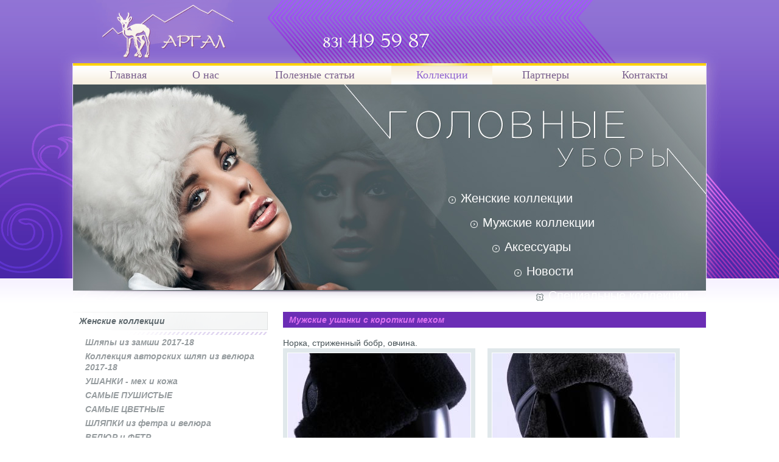

--- FILE ---
content_type: text/html; charset=windows-1251
request_url: http://argal.ru/?type=525&subcat=73
body_size: 2957
content:
<!DOCTYPE HTML>
<html>
<head>
<title> - Мужские ушанки с коротким мехом</title>
<META content="text/html; charset=windows-1251" http-equiv=Content-Type>
<META content=0 http-equiv=expires>
<META content=global http-equiv=distribution>
<META content=document name=resource-type>
<link rel="stylesheet" type="text/css" href="css/reset.css">
<link rel="stylesheet" type="text/css" href="css/prettyPhoto.css">
<link rel="stylesheet" type="text/css" href="css/style.css">
<!--[if lte IE 7]><link rel="stylesheet" type="text/css" href="css/ie.css"><![endif]-->
<!--[if IE 6]><link rel="stylesheet" type="text/css" href="css/ie6.css"><![endif]-->
<META name="keywords" content="Коллекции ">
<META name="description" content="">
<script type="text/javascript" src="js/jquery.js"></script>
<script type="text/javascript" src="js/jquery.prettyPhoto.js"></script>
<script type="text/javascript" src="js/site.js"></script>
<META name="author" content="Dmitry Shakhov">
<SCRIPT language="JavaScript">
function wp(p,w,h){
w+=30; h+=30;
var status="status=no,toolbar=no,menubar=no,location=no,scrollbars=no,width="+w+",height="+h;
window.open(p, "winpopup", status);
}
</SCRIPT>
</head>
<body>
<div class="bg">
    <div class="bg-sides">
        <div class="bg-head">
            <div class="bg-shadow">
                <div class="b-wrap">
                    <div class="b-logo">
                        <a href="/"></a>
                    </div>
                    <div class="b-menu">
                        <table>
                            <tr>
                                    <td><a href="/">Главная</a></td>
	
                                <td><a href="/?type=555&cat=24" title="О нас">О нас</a></td>
                                <td><a href="/?type=555&cat=25" title="Полезные статьи">Полезные статьи</a></td>                                <td class="act"><a href="/?type=525&subcat=98">Коллекции</a></td>
	
                                <td><a href="/?type=555&cat=27" title="Партнеры">Партнеры</a></td>                                    <td><a href="/?type=561">Контакты</a>
                            </tr>
                        </table>
                    </div>
                    <div class="b-head">
                        <div class="b-catlinks">
	
                            <div class="b-catlink"><a href="/?type=525&subcat=98" title="Женские коллекции">Женские коллекции</a>
                            <div class="b-catlink"><a href="/?type=525&subcat=72" title="Мужские коллекции">Мужские коллекции</a>
                            <div class="b-catlink"><a href="/?type=525&subcat=80" title="Аксессуары">Аксессуары</a>
                            <div class="b-catlink"><a href="/?type=525&subcat=102" title="Новости">Новости</a>
                            <div class="b-catlink"><a href="/?type=525&subcat=94" title="Специальные коллекции">Специальные коллекции</a>
                            </div>
                            </div>
                            </div>
                            </div>
                            </div>                        </div>
                    </div>
                    <div class="b-content">
                        <div class="b-left">
    
                            <div class="b-catmenu-cat">Женские коллекции</div>
                            <div class="b-catmenu-subcat"><a href="/?type=525&subcat=98">Шляпы из замши 2017-18</a></div>
                            <div class="b-catmenu-subcat"><a href="/?type=525&subcat=99">Коллекция авторских шляп из велюра 2017-18</a></div>
                            <div class="b-catmenu-subcat"><a href="/?type=525&subcat=67">УШАНКИ - мех и кожа</a></div>
                            <div class="b-catmenu-subcat"><a href="/?type=525&subcat=69">САМЫЕ ПУШИСТЫЕ</a></div>
                            <div class="b-catmenu-subcat"><a href="/?type=525&subcat=70">САМЫЕ ЦВЕТНЫЕ</a></div>
                            <div class="b-catmenu-subcat"><a href="/?type=525&subcat=74">ШЛЯПКИ из фетра и велюра</a></div>
                            <div class="b-catmenu-subcat"><a href="/?type=525&subcat=75">ВЕЛЮР и ФЕТР</a></div>
                            <div class="b-catmenu-subcat"><a href="/?type=525&subcat=76">КАПОРЫ и КАПЮШОНЫ</a></div>
                            <div class="b-catmenu-subcat"><a href="/?type=525&subcat=90">Жилеты</a></div>
                            <div class="b-catmenu-subcat"><a href="/?type=525&subcat=68">ХИТЫ сезона ЗИМА 2018</a></div>
                            <div class="b-catmenu-subcat"><a href="/?type=525&subcat=82">Шляпы летние</a></div>
                            <div class="b-catmenu-subcat"><a href="/?type=525&subcat=38">Замша</a></div>
                            <div class="b-catmenu-subcat"><a href="/?type=525&subcat=78">Лето 2017</a></div>
                            <div class="b-catmenu-subcat"><a href="/?type=525&subcat=79">ПАНАМЫ</a></div>
                            <div class="b-catmenu-subcat"><a href="/?type=525&subcat=84">Шляпы из синомей</a></div>
                            <div class="b-catmenu-subcat"><a href="/?type=525&subcat=91">Козырьки</a></div>
                            <div class="b-catmenu-subcat"><a href="/?type=525&subcat=51">Коллекция Кролик зима 2017-18</a></div>
                            <div class="b-catmenu-subcat"><a href="/?type=525&subcat=54">Коллекция Каракуль зима 2017-18</a></div>
                            <div class="b-catmenu-subcat"><a href="/?type=525&subcat=55">Коллекция НОРКА зима 2017-18</a></div>
                            <div class="b-catmenu-subcat"><a href="/?type=525&subcat=56">Коллекция НОРКА НА ТРИКОТАЖЕ зима 2017-18</a></div>
                            <div class="b-catmenu-subcat"><a href="/?type=525&subcat=57">Коллекция ПУШИСТЫЙ МЕХ НА ТРИКОТАЖЕ зима 2017-18</a></div>
                            <div class="b-catmenu-subcat"><a href="/?type=525&subcat=58">Коллекция Соболь зима 2017-18</a></div>
                            <div class="b-catmenu-subcat"><a href="/?type=525&subcat=59">Коллекция Рысь</a></div>
                            <div class="b-catmenu-subcat"><a href="/?type=525&subcat=66">ИСКУССТВЕННЫЙ МЕХ зима</a></div>
                            <div class="b-catmenu-subcat"><a href="/?type=525&subcat=49">La Planda - трикотаж</a></div>
                            <div class="b-catmenu-subcat"><a href="/?type=525&subcat=29">Валеная шерсть шляпки</a></div>
                            <div class="b-catmenu-cat">Мужские коллекции</div>
                            <div class="b-catmenu-subcat"><a href="/?type=525&subcat=72">Ушанки</a></div>
                            <div class="b-catmenu-subcat"><a href="/?type=525&subcat=88">Зимовки</a></div>
                            <div class="b-catmenu-subcat"><a href="/?type=525&subcat=73" class="act">Мужские ушанки с коротким мехом</a></div>
                            <div class="b-catmenu-subcat"><a href="/?type=525&subcat=65">Коллекция Каракуль зима</a></div>
                            <div class="b-catmenu-subcat"><a href="/?type=525&subcat=64">Коллекция Искусственный мех зима</a></div>
                            <div class="b-catmenu-subcat"><a href="/?type=525&subcat=62">Коллекция ПУШИСТЫХ ШАПОК зима</a></div>
                            <div class="b-catmenu-subcat"><a href="/?type=525&subcat=63">Коллекция Соболь</a></div>
                            <div class="b-catmenu-subcat"><a href="/?type=525&subcat=60">Коллекция НОРКА</a></div>
                            <div class="b-catmenu-subcat"><a href="/?type=525&subcat=16">Кепки</a></div>
                            <div class="b-catmenu-subcat"><a href="/?type=525&subcat=34">ALEKON</a></div>
                            <div class="b-catmenu-subcat"><a href="/?type=525&subcat=35">FRANT</a></div>
                            <div class="b-catmenu-subcat"><a href="/?type=525&subcat=36">NEW HORT</a></div>
                            <div class="b-catmenu-cat">Аксессуары</div>
                            <div class="b-catmenu-subcat"><a href="/?type=525&subcat=80">Варежки меховые</a></div>
                            <div class="b-catmenu-subcat"><a href="/?type=525&subcat=83">Мех, воротники</a></div>
                            <div class="b-catmenu-subcat"><a href="/?type=525&subcat=92">Обувь</a></div>
                            <div class="b-catmenu-subcat"><a href="/?type=525&subcat=81">Палантины из вискозы</a></div>
                            <div class="b-catmenu-subcat"><a href="/?type=525&subcat=89">Сумки</a></div>
                            <div class="b-catmenu-cat">Новости</div>
                            <div class="b-catmenu-subcat"><a href="/?type=525&subcat=102">Интернет-магазин "Шапки и шляпки"</a></div>
                            <div class="b-catmenu-subcat"><a href="/?type=525&subcat=93">Накопительные карты на скидку постоянным покупателям</a></div>
                            <div class="b-catmenu-subcat"><a href="/?type=525&subcat=95">Коллекция головных уборов</a></div>
                            <div class="b-catmenu-subcat"><a href="/?type=525&subcat=96"></a></div>
                            <div class="b-catmenu-subcat"><a href="/?type=525&subcat=97">Магазин «Шапки и шляпки» стал официальным партнером производственной компании «Модная шляпка»</a></div>
                            <div class="b-catmenu-subcat"><a href="/?type=525&subcat=100">Указатель на улице Минина</a></div>
                            <div class="b-catmenu-subcat"><a href="/?type=525&subcat=101">Поступление велюровых шляпок сезон 2016-17</a></div>
                            <div class="b-catmenu-subcat"><a href="/?type=525&subcat=86">Летний график работы</a></div>
                            <div class="b-catmenu-subcat"><a href="/?type=525&subcat=87">Участие в маркете. Этап Кубка мира и Кубок губернатора по выездке.</a></div>
                            <div class="b-catmenu-subcat"><a href="/?type=525&subcat=85">11, 12 июня 2016 года - участие в маркете на Этапе Кубка мира по выездке.</a></div>
                            <div class="b-catmenu-cat">Специальные коллекции</div>
                            <div class="b-catmenu-subcat"><a href="/?type=525&subcat=94">Лето для детей</a></div>
                            <div class="b-catmenu-subcat"><a href="/?type=525&subcat=13">Особый случай</a></div>
                            <div class="b-catmenu-subcat"><a href="/?type=525&subcat=23">Капитан</a></div>
                            <div class="b-catmenu-subcat"><a href="/?type=525&subcat=2">НОВЫЙ ГОД 2016</a></div>                        </div>
                        <div class="b-right"><div class="b-tit">Мужские ушанки с коротким мехом</div>Норка, стриженный бобр, овчина.
            <div class="b-collection">
                <div class="b-item">
                    <a title="" href="/ch_razdel2_info/img/6edf922534.jpg" target="_blank" rel="prettyPhoto[gal73]"><img src="/ch_razdel2_info/mid/6edf922534.jpg" alt=""></a>
                    <div class="b-descr"></div>
                </div>
                <div class="b-item">
                    <a title="" href="/ch_razdel2_info/img/483feb3e34.jpg" target="_blank" rel="prettyPhoto[gal73]"><img src="/ch_razdel2_info/mid/483feb3e34.jpg" alt=""></a>
                    <div class="b-descr"></div>
                </div>
                <div class="br"></div>
                <div class="b-item">
                    <a title="" href="/ch_razdel2_info/img/20e5e20485.jpg" target="_blank" rel="prettyPhoto[gal73]"><img src="/ch_razdel2_info/mid/20e5e20485.jpg" alt=""></a>
                    <div class="b-descr"></div>
                </div>
                <div class="b-item">
                    <a title="" href="/ch_razdel2_info/img/61c5ad3d97.jpg" target="_blank" rel="prettyPhoto[gal73]"><img src="/ch_razdel2_info/mid/61c5ad3d97.jpg" alt=""></a>
                    <div class="b-descr"></div>
                </div>
                <div class="br"></div>
                <div class="b-item">
                    <a title="" href="/ch_razdel2_info/img/a3774535fc.jpg" target="_blank" rel="prettyPhoto[gal73]"><img src="/ch_razdel2_info/mid/a3774535fc.jpg" alt=""></a>
                    <div class="b-descr"></div>
                </div>
                <div class="b-item">
                    <a title="" href="/ch_razdel2_info/img/c8706abe9f.jpg" target="_blank" rel="prettyPhoto[gal73]"><img src="/ch_razdel2_info/mid/c8706abe9f.jpg" alt=""></a>
                    <div class="b-descr"></div>
                </div>
                <div class="br"></div>
                <div class="b-item">
                    <a title="" href="/ch_razdel2_info/img/f373782c64.jpg" target="_blank" rel="prettyPhoto[gal73]"><img src="/ch_razdel2_info/mid/f373782c64.jpg" alt=""></a>
                    <div class="b-descr"></div>
                </div>
                <div class="b-item">
                    <a title="" href="/ch_razdel2_info/img/7e109a839b.jpg" target="_blank" rel="prettyPhoto[gal73]"><img src="/ch_razdel2_info/mid/7e109a839b.jpg" alt=""></a>
                    <div class="b-descr"></div>
                </div>
                <div class="br"></div>
                <div class="b-item">
                    <a title="" href="/ch_razdel2_info/img/81aab8cc15.jpg" target="_blank" rel="prettyPhoto[gal73]"><img src="/ch_razdel2_info/mid/81aab8cc15.jpg" alt=""></a>
                    <div class="b-descr"></div>
                </div>
                <div class="b-item">
                    <a title="" href="/ch_razdel2_info/img/3de2659303.jpg" target="_blank" rel="prettyPhoto[gal73]"><img src="/ch_razdel2_info/mid/3de2659303.jpg" alt=""></a>
                    <div class="b-descr"></div>
                </div>
                <div class="br"></div>
                <div class="b-item">
                    <a title="" href="/ch_razdel2_info/img/c499725206.jpg" target="_blank" rel="prettyPhoto[gal73]"><img src="/ch_razdel2_info/mid/c499725206.jpg" alt=""></a>
                    <div class="b-descr"></div>
                </div>
                <div class="b-item">
                    <a title="" href="/ch_razdel2_info/img/47ad5ee627.jpg" target="_blank" rel="prettyPhoto[gal73]"><img src="/ch_razdel2_info/mid/47ad5ee627.jpg" alt=""></a>
                    <div class="b-descr"></div>
                </div>
                <div class="br"></div>
                <div class="br"></div>
            </div>
                        </div>
                        <div class="br"></div>
                    </div>
                </div>
                <div class="b-footer">
                    <div class="b-footer-bg">
                        <div class="b-wrap">
                            <div class="b-copy">
                                Магазин головных уборов "Шапки и шляпки"
@2013 <br>
Разработка сайта "РЕМАРКА"
<!--LiveInternet counter--><script type="text/javascript"><!--
document.write("<a href='http://www.liveinternet.ru/click' "+
"target=_blank><img src='//counter.yadro.ru/hit?t44.6;r"+
escape(document.referrer)+((typeof(screen)=="undefined")?"":
";s"+screen.width+"*"+screen.height+"*"+(screen.colorDepth?
screen.colorDepth:screen.pixelDepth))+";u"+escape(document.URL)+
";"+Math.random()+
"' alt='' title='LiveInternet' "+
"border='0' width='31' height='31'><\/a>")
//--></script><!--/LiveInternet-->                            </div>
                            <div class="b-counters">

                            </div>
                            <div class="br"></div>
                        </div>
                    </div>
                </div>
            </div>
        </div>
    </div>
</div>
</body>
</html><!-- Init Time: 0.0016870498657227 seconds -->
<!-- Stat Time: 1.8119812011719E-5 seconds -->
<!-- Action Time: 0.00017881393432617 seconds -->
<!-- Header Time: 0.0015361309051514 seconds -->
<!-- Body HeaderSub Time: 7.1048736572266E-5 seconds -->
<!-- Body Body Time: 0.0020248889923096 seconds -->
<!-- Body FooterSub Time: 5.2928924560547E-5 seconds -->
<!-- Body All Time: 0.0021488666534424 seconds -->
<!-- Footer Time: 6.8187713623047E-5 seconds -->
<!-- Generate Time: 0.0056371688842773 seconds -->


--- FILE ---
content_type: text/css
request_url: http://argal.ru/css/reset.css
body_size: 1006
content:
/*CSS Reset*/
html, body, div, span, applet, object, iframe, h1, h2, h3, h4, h5, h6, p, blockquote, pre, a, abbr, acronym, address, big, cite, code, del, dfn, em, font, img, ins, kbd, q, s, samp, small, strike, strong, tt, var, b, u, i, center, dl, dt, dd, ol, ul, li, fieldset, form, label, legend, caption {
    background: transparent;
    border: 0;
    padding: 0;
    vertical-align: baseline;
    margin: 0;
    outline: 0;
}

html, body {
	width: 100%;
    height: 100%;
}

a img {
    border: none;
}

blockquote, q {
    quotes: none;
}

.br {
	font-size: 0;
	height: 0;
	clear: both;
	overflow: hidden;
}

.hided {
    display: none;
}

.f-left {
    float: left;
}
.f-right {
	float: right;
}

.ta-center {
	text-align: center !important;
}
.ta-left {
	text-align: left !important;
}
.ta-right {
	text-align: right !important;
}

.fs-bold {
	font-weight: bold;
}

.p-zero {
	padding: 0 !important;
}
.m-zero {
	margin: 0 !important;
}

--- FILE ---
content_type: text/css
request_url: http://argal.ru/css/prettyPhoto.css
body_size: 19414
content:
div.pp_default .pp_top,div.pp_default .pp_top .pp_middle,div.pp_default .pp_top .pp_left,div.pp_default .pp_top .pp_right,div.pp_default .pp_bottom,div.pp_default .pp_bottom .pp_left,div.pp_default .pp_bottom .pp_middle,div.pp_default .pp_bottom .pp_right{height:13px}
div.pp_default .pp_top .pp_left{background:url(../i/prettyPhoto/default/sprite.png) -78px -93px no-repeat}
div.pp_default .pp_top .pp_middle{background:url(../i/prettyPhoto/default/sprite_x.png) top left repeat-x}
div.pp_default .pp_top .pp_right{background:url(../i/prettyPhoto/default/sprite.png) -112px -93px no-repeat}
div.pp_default .pp_content .ppt{color:#f8f8f8}
div.pp_default .pp_content_container .pp_left{background:url(../i/prettyPhoto/default/sprite_y.png) -7px 0 repeat-y;padding-left:13px}
div.pp_default .pp_content_container .pp_right{background:url(../i/prettyPhoto/default/sprite_y.png) top right repeat-y;padding-right:13px}
div.pp_default .pp_next:hover{background:url(../i/prettyPhoto/default/sprite_next.png) center right no-repeat;cursor:pointer}
div.pp_default .pp_previous:hover{background:url(../i/prettyPhoto/default/sprite_prev.png) center left no-repeat;cursor:pointer}
div.pp_default .pp_expand{background:url(../i/prettyPhoto/default/sprite.png) 0 -29px no-repeat;cursor:pointer;height:28px;width:28px}
div.pp_default .pp_expand:hover{background:url(../i/prettyPhoto/default/sprite.png) 0 -56px no-repeat;cursor:pointer}
div.pp_default .pp_contract{background:url(../i/prettyPhoto/default/sprite.png) 0 -84px no-repeat;cursor:pointer;height:28px;width:28px}
div.pp_default .pp_contract:hover{background:url(../i/prettyPhoto/default/sprite.png) 0 -113px no-repeat;cursor:pointer}
div.pp_default .pp_close{background:url(../i/prettyPhoto/default/sprite.png) 2px 1px no-repeat;cursor:pointer;height:30px;width:30px}
div.pp_default .pp_gallery ul li a{background:url(../i/prettyPhoto/default/default_thumb.png) center center #f8f8f8;border:1px solid #aaa}
div.pp_default .pp_social{margin-top:7px}
div.pp_default .pp_gallery a.pp_arrow_previous,div.pp_default .pp_gallery a.pp_arrow_next{left:auto;position:static}
div.pp_default .pp_nav .pp_play,div.pp_default .pp_nav .pp_pause{background:url(../i/prettyPhoto/default/sprite.png) -51px 1px no-repeat;height:30px;width:30px}
div.pp_default .pp_nav .pp_pause{background-position:-51px -29px}
div.pp_default a.pp_arrow_previous,div.pp_default a.pp_arrow_next{background:url(../i/prettyPhoto/default/sprite.png) -31px -3px no-repeat;height:20px;margin:4px 0 0;width:20px}
div.pp_default a.pp_arrow_next{background-position:-82px -3px;left:52px}
div.pp_default .pp_content_container .pp_details{margin-top:5px}
div.pp_default .pp_nav{clear:none;height:30px;position:relative;width:110px}
div.pp_default .pp_nav .currentTextHolder{color:#999;font-family:Georgia;font-size:11px;font-style:italic;left:75px;line-height:25px;margin:0;padding:0 0 0 10px;position:absolute;top:2px}
div.pp_default .pp_close:hover,div.pp_default .pp_nav .pp_play:hover,div.pp_default .pp_nav .pp_pause:hover,div.pp_default .pp_arrow_next:hover,div.pp_default .pp_arrow_previous:hover{opacity:0.7}
div.pp_description{color:#fff;display:none;font-size:17px;margin:0 0 5px 15px;z-index:9999}
div.pp_default .pp_bottom .pp_left{background:url(../i/prettyPhoto/default/sprite.png) -78px -127px no-repeat}
div.pp_default .pp_bottom .pp_middle{background:url(../i/prettyPhoto/default/sprite_x.png) bottom left repeat-x}
div.pp_default .pp_bottom .pp_right{background:url(../i/prettyPhoto/default/sprite.png) -112px -127px no-repeat}
div.pp_default .pp_loaderIcon{background:url(../i/prettyPhoto/default/loader.gif) center center no-repeat}
div.light_rounded .pp_top .pp_left{background:url(../i/prettyPhoto/light_rounded/sprite.png) -88px -53px no-repeat}
div.light_rounded .pp_top .pp_right{background:url(../i/prettyPhoto/light_rounded/sprite.png) -110px -53px no-repeat}
div.light_rounded .pp_next:hover{background:url(../i/prettyPhoto/light_rounded/btnNext.png) center right no-repeat;cursor:pointer}
div.light_rounded .pp_previous:hover{background:url(../i/prettyPhoto/light_rounded/btnPrevious.png) center left no-repeat;cursor:pointer}
div.light_rounded .pp_expand{background:url(../i/prettyPhoto/light_rounded/sprite.png) -31px -26px no-repeat;cursor:pointer}
div.light_rounded .pp_expand:hover{background:url(../i/prettyPhoto/light_rounded/sprite.png) -31px -47px no-repeat;cursor:pointer}
div.light_rounded .pp_contract{background:url(../i/prettyPhoto/light_rounded/sprite.png) 0 -26px no-repeat;cursor:pointer}
div.light_rounded .pp_contract:hover{background:url(../i/prettyPhoto/light_rounded/sprite.png) 0 -47px no-repeat;cursor:pointer}
div.light_rounded .pp_close{background:url(../i/prettyPhoto/light_rounded/sprite.png) -1px -1px no-repeat;cursor:pointer;height:22px;width:75px}
div.light_rounded .pp_nav .pp_play{background:url(../i/prettyPhoto/light_rounded/sprite.png) -1px -100px no-repeat;height:15px;width:14px}
div.light_rounded .pp_nav .pp_pause{background:url(../i/prettyPhoto/light_rounded/sprite.png) -24px -100px no-repeat;height:15px;width:14px}
div.light_rounded .pp_arrow_previous{background:url(../i/prettyPhoto/light_rounded/sprite.png) 0 -71px no-repeat}
div.light_rounded .pp_arrow_next{background:url(../i/prettyPhoto/light_rounded/sprite.png) -22px -71px no-repeat}
div.light_rounded .pp_bottom .pp_left{background:url(../i/prettyPhoto/light_rounded/sprite.png) -88px -80px no-repeat}
div.light_rounded .pp_bottom .pp_right{background:url(../i/prettyPhoto/light_rounded/sprite.png) -110px -80px no-repeat}
div.dark_rounded .pp_top .pp_left{background:url(../i/prettyPhoto/dark_rounded/sprite.png) -88px -53px no-repeat}
div.dark_rounded .pp_top .pp_right{background:url(../i/prettyPhoto/dark_rounded/sprite.png) -110px -53px no-repeat}
div.dark_rounded .pp_content_container .pp_left{background:url(../i/prettyPhoto/dark_rounded/contentPattern.png) top left repeat-y}
div.dark_rounded .pp_content_container .pp_right{background:url(../i/prettyPhoto/dark_rounded/contentPattern.png) top right repeat-y}
div.dark_rounded .pp_next:hover{background:url(../i/prettyPhoto/dark_rounded/btnNext.png) center right no-repeat;cursor:pointer}
div.dark_rounded .pp_previous:hover{background:url(../i/prettyPhoto/dark_rounded/btnPrevious.png) center left no-repeat;cursor:pointer}
div.dark_rounded .pp_expand{background:url(../i/prettyPhoto/dark_rounded/sprite.png) -31px -26px no-repeat;cursor:pointer}
div.dark_rounded .pp_expand:hover{background:url(../i/prettyPhoto/dark_rounded/sprite.png) -31px -47px no-repeat;cursor:pointer}
div.dark_rounded .pp_contract{background:url(../i/prettyPhoto/dark_rounded/sprite.png) 0 -26px no-repeat;cursor:pointer}
div.dark_rounded .pp_contract:hover{background:url(../i/prettyPhoto/dark_rounded/sprite.png) 0 -47px no-repeat;cursor:pointer}
div.dark_rounded .pp_close{background:url(../i/prettyPhoto/dark_rounded/sprite.png) -1px -1px no-repeat;cursor:pointer;height:22px;width:75px}
div.dark_rounded .pp_description{color:#fff;margin-right:85px}
div.dark_rounded .pp_nav .pp_play{background:url(../i/prettyPhoto/dark_rounded/sprite.png) -1px -100px no-repeat;height:15px;width:14px}
div.dark_rounded .pp_nav .pp_pause{background:url(../i/prettyPhoto/dark_rounded/sprite.png) -24px -100px no-repeat;height:15px;width:14px}
div.dark_rounded .pp_arrow_previous{background:url(../i/prettyPhoto/dark_rounded/sprite.png) 0 -71px no-repeat}
div.dark_rounded .pp_arrow_next{background:url(../i/prettyPhoto/dark_rounded/sprite.png) -22px -71px no-repeat}
div.dark_rounded .pp_bottom .pp_left{background:url(../i/prettyPhoto/dark_rounded/sprite.png) -88px -80px no-repeat}
div.dark_rounded .pp_bottom .pp_right{background:url(../i/prettyPhoto/dark_rounded/sprite.png) -110px -80px no-repeat}
div.dark_rounded .pp_loaderIcon{background:url(../i/prettyPhoto/dark_rounded/loader.gif) center center no-repeat}
div.dark_square .pp_left,div.dark_square .pp_middle,div.dark_square .pp_right,div.dark_square .pp_content{background:#000}
div.dark_square .pp_description{color:#fff;margin:0 85px 0 0}
div.dark_square .pp_loaderIcon{background:url(../i/prettyPhoto/dark_square/loader.gif) center center no-repeat}
div.dark_square .pp_expand{background:url(../i/prettyPhoto/dark_square/sprite.png) -31px -26px no-repeat;cursor:pointer}
div.dark_square .pp_expand:hover{background:url(../i/prettyPhoto/dark_square/sprite.png) -31px -47px no-repeat;cursor:pointer}
div.dark_square .pp_contract{background:url(../i/prettyPhoto/dark_square/sprite.png) 0 -26px no-repeat;cursor:pointer}
div.dark_square .pp_contract:hover{background:url(../i/prettyPhoto/dark_square/sprite.png) 0 -47px no-repeat;cursor:pointer}
div.dark_square .pp_close{background:url(../i/prettyPhoto/dark_square/sprite.png) -1px -1px no-repeat;cursor:pointer;height:22px;width:75px}
div.dark_square .pp_nav{clear:none}
div.dark_square .pp_nav .pp_play{background:url(../i/prettyPhoto/dark_square/sprite.png) -1px -100px no-repeat;height:15px;width:14px}
div.dark_square .pp_nav .pp_pause{background:url(../i/prettyPhoto/dark_square/sprite.png) -24px -100px no-repeat;height:15px;width:14px}
div.dark_square .pp_arrow_previous{background:url(../i/prettyPhoto/dark_square/sprite.png) 0 -71px no-repeat}
div.dark_square .pp_arrow_next{background:url(../i/prettyPhoto/dark_square/sprite.png) -22px -71px no-repeat}
div.dark_square .pp_next:hover{background:url(../i/prettyPhoto/dark_square/btnNext.png) center right no-repeat;cursor:pointer}
div.dark_square .pp_previous:hover{background:url(../i/prettyPhoto/dark_square/btnPrevious.png) center left no-repeat;cursor:pointer}
div.light_square .pp_expand{background:url(../i/prettyPhoto/light_square/sprite.png) -31px -26px no-repeat;cursor:pointer}
div.light_square .pp_expand:hover{background:url(../i/prettyPhoto/light_square/sprite.png) -31px -47px no-repeat;cursor:pointer}
div.light_square .pp_contract{background:url(../i/prettyPhoto/light_square/sprite.png) 0 -26px no-repeat;cursor:pointer}
div.light_square .pp_contract:hover{background:url(../i/prettyPhoto/light_square/sprite.png) 0 -47px no-repeat;cursor:pointer}
div.light_square .pp_close{background:url(../i/prettyPhoto/light_square/sprite.png) -1px -1px no-repeat;cursor:pointer;height:22px;width:75px}
div.light_square .pp_nav .pp_play{background:url(../i/prettyPhoto/light_square/sprite.png) -1px -100px no-repeat;height:15px;width:14px}
div.light_square .pp_nav .pp_pause{background:url(../i/prettyPhoto/light_square/sprite.png) -24px -100px no-repeat;height:15px;width:14px}
div.light_square .pp_arrow_previous{background:url(../i/prettyPhoto/light_square/sprite.png) 0 -71px no-repeat}
div.light_square .pp_arrow_next{background:url(../i/prettyPhoto/light_square/sprite.png) -22px -71px no-repeat}
div.light_square .pp_next:hover{background:url(../i/prettyPhoto/light_square/btnNext.png) center right no-repeat;cursor:pointer}
div.light_square .pp_previous:hover{background:url(../i/prettyPhoto/light_square/btnPrevious.png) center left no-repeat;cursor:pointer}
div.facebook .pp_top .pp_left{background:url(../i/prettyPhoto/facebook/sprite.png) -88px -53px no-repeat}
div.facebook .pp_top .pp_middle{background:url(../i/prettyPhoto/facebook/contentPatternTop.png) top left repeat-x}
div.facebook .pp_top .pp_right{background:url(../i/prettyPhoto/facebook/sprite.png) -110px -53px no-repeat}
div.facebook .pp_content_container .pp_left{background:url(../i/prettyPhoto/facebook/contentPatternLeft.png) top left repeat-y}
div.facebook .pp_content_container .pp_right{background:url(../i/prettyPhoto/facebook/contentPatternRight.png) top right repeat-y}
div.facebook .pp_expand{background:url(../i/prettyPhoto/facebook/sprite.png) -31px -26px no-repeat;cursor:pointer}
div.facebook .pp_expand:hover{background:url(../i/prettyPhoto/facebook/sprite.png) -31px -47px no-repeat;cursor:pointer}
div.facebook .pp_contract{background:url(../i/prettyPhoto/facebook/sprite.png) 0 -26px no-repeat;cursor:pointer}
div.facebook .pp_contract:hover{background:url(../i/prettyPhoto/facebook/sprite.png) 0 -47px no-repeat;cursor:pointer}
div.facebook .pp_close{background:url(../i/prettyPhoto/facebook/sprite.png) -1px -1px no-repeat;cursor:pointer;height:22px;width:22px}
div.facebook .pp_description{margin:0 37px 0 0}
div.facebook .pp_loaderIcon{background:url(../i/prettyPhoto/facebook/loader.gif) center center no-repeat}
div.facebook .pp_arrow_previous{background:url(../i/prettyPhoto/facebook/sprite.png) 0 -71px no-repeat;height:22px;margin-top:0;width:22px}
div.facebook .pp_arrow_previous.disabled{background-position:0 -96px;cursor:default}
div.facebook .pp_arrow_next{background:url(../i/prettyPhoto/facebook/sprite.png) -32px -71px no-repeat;height:22px;margin-top:0;width:22px}
div.facebook .pp_arrow_next.disabled{background-position:-32px -96px;cursor:default}
div.facebook .pp_nav{margin-top:0}
div.facebook .pp_nav p{font-size:15px;padding:0 3px 0 4px}
div.facebook .pp_nav .pp_play{background:url(../i/prettyPhoto/facebook/sprite.png) -1px -123px no-repeat;height:22px;width:22px}
div.facebook .pp_nav .pp_pause{background:url(../i/prettyPhoto/facebook/sprite.png) -32px -123px no-repeat;height:22px;width:22px}
div.facebook .pp_next:hover{background:url(../i/prettyPhoto/facebook/btnNext.png) center right no-repeat;cursor:pointer}
div.facebook .pp_previous:hover{background:url(../i/prettyPhoto/facebook/btnPrevious.png) center left no-repeat;cursor:pointer}
div.facebook .pp_bottom .pp_left{background:url(../i/prettyPhoto/facebook/sprite.png) -88px -80px no-repeat}
div.facebook .pp_bottom .pp_middle{background:url(../i/prettyPhoto/facebook/contentPatternBottom.png) top left repeat-x}
div.facebook .pp_bottom .pp_right{background:url(../i/prettyPhoto/facebook/sprite.png) -110px -80px no-repeat}
div.pp_pic_holder a:focus{outline:none}
div.pp_overlay{background:#000;display:none;left:0;position:absolute;top:0;width:100%;z-index:9500}
div.pp_pic_holder{display:none;position:absolute;width:100px;z-index:10000}
.pp_content{height:40px;min-width:40px}
* html .pp_content{width:40px}
.pp_content_container{position:relative;text-align:left;width:100%}
.pp_content_container .pp_left{padding-left:20px}
.pp_content_container .pp_right{padding-right:20px}
.pp_content_container .pp_details{float:left;margin:10px 0 2px}
.pp_description{display:none;margin:0}
.pp_social{float:left;margin:0}
.pp_social .facebook{float:left;margin-left:5px;overflow:hidden;width:55px}
.pp_social .twitter{float:left}
.pp_nav{clear:right;float:left;margin:3px 10px 0 0}
.pp_nav p{float:left;margin:2px 4px;white-space:nowrap}
.pp_nav .pp_play,.pp_nav .pp_pause{float:left;margin-right:4px;text-indent:-10000px}
a.pp_arrow_previous,a.pp_arrow_next{display:block;float:left;height:15px;margin-top:3px;overflow:hidden;text-indent:-10000px;width:14px}
.pp_hoverContainer{position:absolute;top:0;width:100%;z-index:2000}
.pp_gallery{display:none;left:50%;margin-top:-50px;position:absolute;z-index:10000}
.pp_gallery div{float:left;overflow:hidden;position:relative}
.pp_gallery ul{float:left;height:35px;margin:0 0 0 5px;padding:0;position:relative;white-space:nowrap}
.pp_gallery ul a{border:1px rgba(0,0,0,0.5) solid;display:block;float:left;height:33px;overflow:hidden}
.pp_gallery ul a img{border:0}
.pp_gallery li{display:block;float:left;margin:0 5px 0 0;padding:0}
.pp_gallery li.default a{background:url(../i/prettyPhoto/facebook/default_thumbnail.gif) 0 0 no-repeat;display:block;height:33px;width:50px}
.pp_gallery .pp_arrow_previous,.pp_gallery .pp_arrow_next{margin-top:7px!important}
a.pp_next{background:url(../i/prettyPhoto/light_rounded/btnNext.png) 10000px 10000px no-repeat;display:block;float:right;height:100%;text-indent:-10000px;width:49%}
a.pp_previous{background:url(../i/prettyPhoto/light_rounded/btnNext.png) 10000px 10000px no-repeat;display:block;float:left;height:100%;text-indent:-10000px;width:49%}
a.pp_expand,a.pp_contract{cursor:pointer;display:none;height:20px;position:absolute;right:30px;text-indent:-10000px;top:10px;width:20px;z-index:20000}
a.pp_close{display:block;line-height:22px;position:absolute;right:0;text-indent:-10000px;top:0}
.pp_loaderIcon{display:block;height:24px;left:50%;margin:-12px 0 0 -12px;position:absolute;top:50%;width:24px}
#pp_full_res{line-height:1!important}
#pp_full_res .pp_inline{text-align:left}
#pp_full_res .pp_inline p{margin:0 0 15px}
div.ppt{font-size:11px;font-weight:700;line-height:14px;margin:5px 50px 5px 80px}
div.pp_default .pp_content,div.light_rounded .pp_content{background-color:#fff}
div.pp_default #pp_full_res .pp_inline,div.light_rounded .pp_content .ppt,div.light_rounded #pp_full_res .pp_inline,div.light_square .pp_content .ppt,div.light_square #pp_full_res .pp_inline,div.facebook .pp_content .ppt,div.facebook #pp_full_res .pp_inline{color:#000}
div.pp_default .pp_gallery ul li a:hover,div.pp_default .pp_gallery ul li.selected a,.pp_gallery ul a:hover,.pp_gallery li.selected a{border-color:#fff}
div.pp_default .pp_details,div.light_rounded .pp_details,div.dark_rounded .pp_details,div.dark_square .pp_details,div.light_square .pp_details,div.facebook .pp_details{position:relative}
div.light_rounded .pp_top .pp_middle,div.light_rounded .pp_content_container .pp_left,div.light_rounded .pp_content_container .pp_right,div.light_rounded .pp_bottom .pp_middle,div.light_square .pp_left,div.light_square .pp_middle,div.light_square .pp_right,div.light_square .pp_content,div.facebook .pp_content{background:#fff}
div.light_rounded .ppt,div.light_square .ppt{margin-right:85px}
div.light_rounded .pp_gallery a.pp_arrow_previous,div.light_rounded .pp_gallery a.pp_arrow_next,div.dark_rounded .pp_gallery a.pp_arrow_previous,div.dark_rounded .pp_gallery a.pp_arrow_next,div.dark_square .pp_gallery a.pp_arrow_previous,div.dark_square .pp_gallery a.pp_arrow_next,div.light_square .pp_gallery a.pp_arrow_previous,div.light_square .pp_gallery a.pp_arrow_next{margin-top:12px!important}
div.light_rounded .pp_arrow_previous.disabled,div.dark_rounded .pp_arrow_previous.disabled,div.dark_square .pp_arrow_previous.disabled,div.light_square .pp_arrow_previous.disabled{background-position:0 -87px;cursor:default}
div.light_rounded .pp_arrow_next.disabled,div.dark_rounded .pp_arrow_next.disabled,div.dark_square .pp_arrow_next.disabled,div.light_square .pp_arrow_next.disabled{background-position:-22px -87px;cursor:default}
div.light_rounded .pp_loaderIcon,div.light_square .pp_loaderIcon{background:url(../i/prettyPhoto/light_rounded/loader.gif) center center no-repeat}
div.dark_rounded .pp_top .pp_middle,div.dark_rounded .pp_content,div.dark_rounded .pp_bottom .pp_middle{background:url(../i/prettyPhoto/dark_rounded/contentPattern.png) top left repeat}
div.dark_rounded .currentTextHolder,div.dark_square .currentTextHolder{color:#c4c4c4;}
.currentTextHolder{font-size: 12px; line-height: 13px;}
div.dark_rounded #pp_full_res .pp_inline,div.dark_square #pp_full_res .pp_inline{color:#fff}
.pp_top,.pp_bottom{height:20px;position:relative}
* html .pp_top,* html .pp_bottom{padding:0 20px}
.pp_top .pp_left,.pp_bottom .pp_left{height:20px;left:0;position:absolute;width:20px}
.pp_top .pp_middle,.pp_bottom .pp_middle{height:20px;left:20px;position:absolute;right:20px}
* html .pp_top .pp_middle,* html .pp_bottom .pp_middle{left:0;position:static}
.pp_top .pp_right,.pp_bottom .pp_right{height:20px;left:auto;position:absolute;right:0;top:0;width:20px}
.pp_fade,.pp_gallery li.default a img{display:none}

--- FILE ---
content_type: text/css
request_url: http://argal.ru/css/style.css
body_size: 7733
content:
body {
	font-family: Arial, Tahoma, Verdana, sans-serif;
	font-size: 14px;
    line-height: 1.3em;
	color: #465256;
    background: #fff url("../i/bg-head.png") repeat-x left top;
}
a {
	color: #6a28b4;
	text-decoration: none;
}
	a:hover {
		color: #6a28b4;
		text-decoration: underline;
	}
h1 {
    font-size: 1.44em;
    font-weight: bold;
    margin: 5px 0 11px 0;
    padding: 0;
    letter-spacing: normal;
}
    h1 a {
        color: #000;
        text-decoration: none;
    }
        h1 a:hover {
            color: #000;
            text-decoration: underline;
        }
p {
    margin: 0 0 16px 0;
    padding: 0;
}
.b-wrap {
    max-width: 1040px;
    min-width: 1000px;
    margin: 0 auto;
}
.bg {
    background: url("../i/bg-foot.gif") repeat-x left bottom;
    min-height: 100%;
}
.bg-sides {
    background: url("../i/head-sides.png") no-repeat center 104px;
}
.bg-head {
    background: url("../i/head.png") no-repeat center top;
}
.bg-shadow {
    background: url("../i/bg-shadow.gif") repeat-x left 458px;
}
    .b-logo {
        width: 946px;
        margin: 0 auto;
        padding-top: 6px;
        height: 98px;
    }
        .b-logo a, .b-logo a:hover {
            display: inline-block;
            width: 218px;
            height: 90px;
            text-decoration: none;
            border: none;
        }
    .b-menu {
        background: #f4eddc url("../i/bg-menu.gif") repeat-x left top;
    }
        .b-menu table {
            width: 1000px;
            margin: 0 auto;
            border-collapse: collapse;
        }
            .b-menu td {
                padding: 4px 5px 0 5px;
                text-align: center;
            }
            .b-menu td.act {
                background: url("../i/bg-menu-act.gif") no-repeat center top;
            }
                .b-menu a {
                    display: block;
                    padding: 5px 13px 5px 13px;
                    color: #795f8d;
                    font-family: "Times New Roman", serif;
                    font-size: 18px;
                    line-height: 1.2em;
                    text-decoration: none;
                }
                    .b-menu a:hover {
                        color: #795f8d;
                        text-decoration: underline;
                    }
                .b-menu .act a {
                    color: #9064d0;
                    background: #fffffe url("../i/bg-menu-act-s.gif") repeat-x left top;
                }
                    .b-menu .act a:hover {
                        color: #9064d0;
                    }
    .b-head {
        background: #5b676a url("../i/head.jpg") no-repeat right top;
        height: 339px;
    }
        .b-catlinks {
            padding: 158px 0 0 581px;
        }
            .b-catlink {
                padding: 20px 0 0 36px;
            }
                .b-catlinks a {
                    background: url("../i/bul-catlink.gif") no-repeat left 8px;
                    padding-left: 20px;
                    font-size: 20px;
                    color: #fff;
                    text-decoration: none;
                }
                    .b-catlinks a:hover {
                        color: #fff;
                        text-decoration: underline;
                    }
    .b-content {
        background: url("../i/bg-content.png") no-repeat center top;
        padding: 35px 0;
    }
        .b-left {
            float: left;
            width: 320px;
            margin-right: 25px;
        }
            .b-block {
                background: url("../i/bg-block.jpg") no-repeat right bottom;
                padding: 0 14px 19px 0;
            }
            .b-left .b-block {
                font-style: italic;
                font-weight: bold;
                color: #969c9f;
                margin-bottom: 15px;
            }
                .b-block .b-tit {
                    color: #465256;
                    margin: 0;
                    font-size: 14px;
                }
            .b-leftthumbs {
                padding: 0 0 14px 0;
                background: url("../i/bg-block.jpg") no-repeat right bottom;
            }
                .b-leftthumbs .b-item {
                    float: left;
                    margin: 5px 8px 0 0;
                }
            .b-catmenu-cat {
                color: #5f696e;
                font-weight: bold;
                font-style: italic;
                background: url("../i/bg-catmenu.gif") no-repeat right top;
                padding: 6px 10px 17px 10px;
            }
            .b-catmenu-subcat {
                font-weight: bold;
                font-style: italic;
                padding: 0 0 5px 20px;
            }
                .b-catmenu-subcat a {
                    color: #969c9f;
                    text-decoration: none;
                }
                    .b-catmenu-subcat a:hover, .b-catmenu-subcat a.act {
                        color: #6b2db5;
                        text-decoration: none;
                    }
        .b-right {
            overflow: hidden;
        }
            .b-tit {
                font-weight: bold;
                font-style: italic;
                color: #6a28b4;
                font-size: 16px;
                line-height: 1.2em;
                margin-bottom: 16px;
            }
            .b-right .b-tit {
                font-size: 14px;
                font-weight: bold;
                font-style: italic;
                color: #dc71f1;
                background: #6b2db5;
                padding: 5px 10px;
            }
            .b-img {
                background: #fff;
                padding: 1px;
                border: 7px solid #e0e8eb;
                display: block;
                margin: 0;
            }
                .b-img img {
                    display: block;
                    margin: 0;
                    padding: 0;
                }
                .b-img.f-left {
                    margin: 0 15px 5px 0;
                }
                .b-img.f-right {
                    margin: 0 0 5px 15px;
                }
            .b-collection {
                margin-left: -20px;
            }
                .b-collection .b-item {
                    float: left;
                    margin-left: 20px;
                    padding-bottom: 20px;
                }
                    .b-collection .b-item img {
                        background: #fff;
                        padding: 1px;
                        border: 7px solid #e0e8eb;
                        display: block;
                        margin: 0;
                    }
                    .b-collection .b-item .b-descr {
                        color: #6b2db5;
                        font-weight: bold;
                        font-style: italic;
                        text-align: right;
                        background: url("../i/bg-item.png") no-repeat right bottom;
                        padding: 5px 7px 10px 0;
                    }
    .b-footer {
        background: url("../i/bg-foot-shadow.png") no-repeat center top;
    }
        .b-footer-bg {
            background: url("../i/bg-foot2.png") no-repeat center bottom;
        }
            .b-copy {
                float: left;
                padding: 20px;
                width: 800px;
            }
            .b-counters {
                float: right;
                padding: 20px;
            }

/* prettyPhoto */
.ppt p {
    margin: 0;
}

--- FILE ---
content_type: application/x-javascript
request_url: http://argal.ru/js/site.js
body_size: 142
content:
$(document).ready(function(){
    $("a[rel^='prettyPhoto']").prettyPhoto({animation_speed:'normal',theme:'light_rounded',slideshow:5000});
});